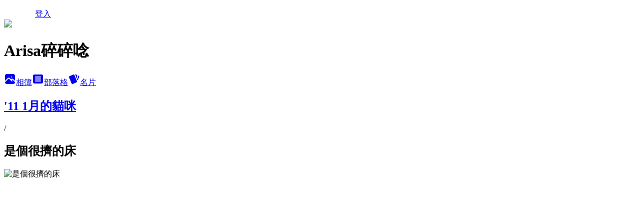

--- FILE ---
content_type: text/html; charset=utf-8
request_url: https://arisaweng.pixnet.net/albums/14433100/photos/113685928
body_size: 11619
content:
<!DOCTYPE html><html lang="zh-TW"><head><meta charSet="utf-8"/><meta name="viewport" content="width=device-width, initial-scale=1"/><link rel="preload" href="/logo_pixnet_ch.svg" as="image"/><link rel="preload" as="image" href="https://picsum.photos/seed/arisaweng/1200/400"/><link rel="preload" href="https://pimg.1px.tw/arisaweng/2c11ca9909140ee249820a98a5378605.jpg" as="image"/><link rel="stylesheet" href="/main.css" data-precedence="base"/><link rel="preload" as="script" fetchPriority="low" href="https://static.1px.tw/blog-next/_next/static/chunks/94688e2baa9fea03.js"/><script src="https://static.1px.tw/blog-next/_next/static/chunks/41eaa5427c45ebcc.js" async=""></script><script src="https://static.1px.tw/blog-next/_next/static/chunks/e2c6231760bc85bd.js" async=""></script><script src="https://static.1px.tw/blog-next/_next/static/chunks/94bde6376cf279be.js" async=""></script><script src="https://static.1px.tw/blog-next/_next/static/chunks/426b9d9d938a9eb4.js" async=""></script><script src="https://static.1px.tw/blog-next/_next/static/chunks/turbopack-5021d21b4b170dda.js" async=""></script><script src="https://static.1px.tw/blog-next/_next/static/chunks/ff1a16fafef87110.js" async=""></script><script src="https://static.1px.tw/blog-next/_next/static/chunks/e308b2b9ce476a3e.js" async=""></script><script src="https://static.1px.tw/blog-next/_next/static/chunks/2bf79572a40338b7.js" async=""></script><script src="https://static.1px.tw/blog-next/_next/static/chunks/d3c6eed28c1dd8e2.js" async=""></script><script src="https://static.1px.tw/blog-next/_next/static/chunks/d4d39cfc2a072218.js" async=""></script><script src="https://static.1px.tw/blog-next/_next/static/chunks/6a5d72c05b9cd4ba.js" async=""></script><script src="https://static.1px.tw/blog-next/_next/static/chunks/4d6326615654b530.js" async=""></script><script src="https://static.1px.tw/blog-next/_next/static/chunks/60d08651d643cedc.js" async=""></script><script src="https://static.1px.tw/blog-next/_next/static/chunks/3dc6d785adb4c96e.js" async=""></script><script src="https://static.1px.tw/blog-next/_next/static/chunks/ed01c75076819ebd.js" async=""></script><script src="https://static.1px.tw/blog-next/_next/static/chunks/a4df8fc19a9a82e6.js" async=""></script><title>是個很擠的床 - 痞客邦</title><meta name="description" content="是個很擠的床"/><meta name="google-adsense-platform-account" content="pub-2647689032095179"/><meta name="fb:app_id" content="101730233200171"/><link rel="canonical" href="https://arisaweng.pixnet.net/blog/albums/14433100/photos/113685928"/><meta property="og:title" content="是個很擠的床 - 痞客邦"/><meta property="og:description" content="是個很擠的床"/><meta property="og:url" content="https://arisaweng.pixnet.net/blog/albums/14433100/photos/113685928"/><meta property="og:image" content="https://pimg.1px.tw/arisaweng/2c11ca9909140ee249820a98a5378605.jpg"/><meta property="og:image:width" content="1200"/><meta property="og:image:height" content="630"/><meta property="og:image:alt" content="是個很擠的床"/><meta property="og:type" content="article"/><meta name="twitter:card" content="summary_large_image"/><meta name="twitter:title" content="是個很擠的床 - 痞客邦"/><meta name="twitter:description" content="是個很擠的床"/><meta name="twitter:image" content="https://pimg.1px.tw/arisaweng/2c11ca9909140ee249820a98a5378605.jpg"/><link rel="icon" href="/favicon.ico?favicon.a62c60e0.ico" sizes="32x32" type="image/x-icon"/><script src="https://static.1px.tw/blog-next/_next/static/chunks/a6dad97d9634a72d.js" noModule=""></script></head><body><!--$--><!--/$--><!--$?--><template id="B:0"></template><!--/$--><script>requestAnimationFrame(function(){$RT=performance.now()});</script><script src="https://static.1px.tw/blog-next/_next/static/chunks/94688e2baa9fea03.js" id="_R_" async=""></script><div hidden id="S:0"><script id="pixnet-vars">
          window.PIXNET = {
            post_id: 0,
            name: "arisaweng",
            user_id: 0,
            blog_id: "17067",
            display_ads: true
          }; 
        </script><div class="relative min-h-screen"><nav class="fixed z-20 flex h-14 w-full items-center bg-orange-500 text-white shadow-sm"><div class="container mx-auto flex max-w-5xl items-center justify-between px-5"><a href="https://www.pixnet.net"><img src="/logo_pixnet_ch.svg" alt="PIXNET Logo"/></a><a href="/auth/authorize">登入</a></div></nav><div class="container mx-auto max-w-5xl pt-[45px]"><div class="sm:px-4"><div class="bg-muted relative flex flex-col items-center justify-center gap-4 overflow-clip py-10 sm:mt-8 sm:rounded-sm"><img src="https://picsum.photos/seed/arisaweng/1200/400" class="absolute inset-0 h-full w-full object-cover"/><div class="absolute inset-0 bg-black/40 backdrop-blur-sm"></div><div class="relative z-10 flex flex-col items-center justify-center gap-4 px-4"><span data-slot="avatar" class="relative flex shrink-0 overflow-hidden rounded-full size-24 shadow"><span data-slot="avatar-fallback" class="bg-muted flex size-full items-center justify-center rounded-full"></span></span><div class="text-center"><h1 class="mb-1 text-2xl font-bold text-white text-shadow-2xs">Arisa碎碎唸</h1></div><div class="flex items-center justify-center gap-3"><a href="/albums" data-slot="button" class="inline-flex items-center justify-center gap-2 whitespace-nowrap text-sm font-medium transition-all disabled:pointer-events-none disabled:opacity-50 [&amp;_svg]:pointer-events-none [&amp;_svg:not([class*=&#x27;size-&#x27;])]:size-4 shrink-0 [&amp;_svg]:shrink-0 outline-none focus-visible:border-ring focus-visible:ring-ring/50 focus-visible:ring-[3px] aria-invalid:ring-destructive/20 dark:aria-invalid:ring-destructive/40 aria-invalid:border-destructive bg-primary text-primary-foreground hover:bg-primary/90 h-9 px-4 py-2 has-[&gt;svg]:px-3 cursor-pointer rounded-full"><svg xmlns="http://www.w3.org/2000/svg" width="24" height="24" viewBox="0 0 24 24" fill="currentColor" stroke="none" class="tabler-icon tabler-icon-photo-filled "><path d="M8.813 11.612c.457 -.38 .918 -.38 1.386 .011l.108 .098l4.986 4.986l.094 .083a1 1 0 0 0 1.403 -1.403l-.083 -.094l-1.292 -1.293l.292 -.293l.106 -.095c.457 -.38 .918 -.38 1.386 .011l.108 .098l4.674 4.675a4 4 0 0 1 -3.775 3.599l-.206 .005h-12a4 4 0 0 1 -3.98 -3.603l6.687 -6.69l.106 -.095zm9.187 -9.612a4 4 0 0 1 3.995 3.8l.005 .2v9.585l-3.293 -3.292l-.15 -.137c-1.256 -1.095 -2.85 -1.097 -4.096 -.017l-.154 .14l-.307 .306l-2.293 -2.292l-.15 -.137c-1.256 -1.095 -2.85 -1.097 -4.096 -.017l-.154 .14l-5.307 5.306v-9.585a4 4 0 0 1 3.8 -3.995l.2 -.005h12zm-2.99 5l-.127 .007a1 1 0 0 0 0 1.986l.117 .007l.127 -.007a1 1 0 0 0 0 -1.986l-.117 -.007z"></path></svg>相簿</a><a href="/blog" data-slot="button" class="inline-flex items-center justify-center gap-2 whitespace-nowrap text-sm font-medium transition-all disabled:pointer-events-none disabled:opacity-50 [&amp;_svg]:pointer-events-none [&amp;_svg:not([class*=&#x27;size-&#x27;])]:size-4 shrink-0 [&amp;_svg]:shrink-0 outline-none focus-visible:border-ring focus-visible:ring-ring/50 focus-visible:ring-[3px] aria-invalid:ring-destructive/20 dark:aria-invalid:ring-destructive/40 aria-invalid:border-destructive border bg-background shadow-xs hover:bg-accent hover:text-accent-foreground dark:bg-input/30 dark:border-input dark:hover:bg-input/50 h-9 px-4 py-2 has-[&gt;svg]:px-3 cursor-pointer rounded-full"><svg xmlns="http://www.w3.org/2000/svg" width="24" height="24" viewBox="0 0 24 24" fill="currentColor" stroke="none" class="tabler-icon tabler-icon-article-filled "><path d="M19 3a3 3 0 0 1 2.995 2.824l.005 .176v12a3 3 0 0 1 -2.824 2.995l-.176 .005h-14a3 3 0 0 1 -2.995 -2.824l-.005 -.176v-12a3 3 0 0 1 2.824 -2.995l.176 -.005h14zm-2 12h-10l-.117 .007a1 1 0 0 0 0 1.986l.117 .007h10l.117 -.007a1 1 0 0 0 0 -1.986l-.117 -.007zm0 -4h-10l-.117 .007a1 1 0 0 0 0 1.986l.117 .007h10l.117 -.007a1 1 0 0 0 0 -1.986l-.117 -.007zm0 -4h-10l-.117 .007a1 1 0 0 0 0 1.986l.117 .007h10l.117 -.007a1 1 0 0 0 0 -1.986l-.117 -.007z"></path></svg>部落格</a><a href="https://www.pixnet.net/pcard/17067" data-slot="button" class="inline-flex items-center justify-center gap-2 whitespace-nowrap text-sm font-medium transition-all disabled:pointer-events-none disabled:opacity-50 [&amp;_svg]:pointer-events-none [&amp;_svg:not([class*=&#x27;size-&#x27;])]:size-4 shrink-0 [&amp;_svg]:shrink-0 outline-none focus-visible:border-ring focus-visible:ring-ring/50 focus-visible:ring-[3px] aria-invalid:ring-destructive/20 dark:aria-invalid:ring-destructive/40 aria-invalid:border-destructive border bg-background shadow-xs hover:bg-accent hover:text-accent-foreground dark:bg-input/30 dark:border-input dark:hover:bg-input/50 h-9 px-4 py-2 has-[&gt;svg]:px-3 cursor-pointer rounded-full"><svg xmlns="http://www.w3.org/2000/svg" width="24" height="24" viewBox="0 0 24 24" fill="currentColor" stroke="none" class="tabler-icon tabler-icon-cards-filled "><path d="M10.348 3.169l-7.15 3.113a2 2 0 0 0 -1.03 2.608l4.92 11.895a1.96 1.96 0 0 0 2.59 1.063l7.142 -3.11a2.002 2.002 0 0 0 1.036 -2.611l-4.92 -11.894a1.96 1.96 0 0 0 -2.588 -1.064z"></path><path d="M16 3a2 2 0 0 1 1.995 1.85l.005 .15v3.5a1 1 0 0 1 -1.993 .117l-.007 -.117v-3.5h-1a1 1 0 0 1 -.117 -1.993l.117 -.007h1z"></path><path d="M19.08 5.61a1 1 0 0 1 1.31 -.53c.257 .108 .505 .21 .769 .314a2 2 0 0 1 1.114 2.479l-.056 .146l-2.298 5.374a1 1 0 0 1 -1.878 -.676l.04 -.11l2.296 -5.371l-.366 -.148l-.402 -.167a1 1 0 0 1 -.53 -1.312z"></path></svg>名片</a></div></div></div></div><div class="p-4"><div class="mb-4 flex items-center gap-2"><a href="/albums/14433100" class="text-gray-400 hover:text-gray-500"><h2 class="text-lg font-bold">&#x27;11 1月的貓咪</h2></a><span>/</span><h2 class="text-lg font-bold text-gray-500">是個很擠的床</h2></div><div class="overflow-clip rounded-lg border"><img src="https://pimg.1px.tw/arisaweng/2c11ca9909140ee249820a98a5378605.jpg" alt="是個很擠的床" class="h-auto w-full rounded-lg object-contain"/></div></div></div></div><section aria-label="Notifications alt+T" tabindex="-1" aria-live="polite" aria-relevant="additions text" aria-atomic="false"></section></div><script>$RB=[];$RV=function(a){$RT=performance.now();for(var b=0;b<a.length;b+=2){var c=a[b],e=a[b+1];null!==e.parentNode&&e.parentNode.removeChild(e);var f=c.parentNode;if(f){var g=c.previousSibling,h=0;do{if(c&&8===c.nodeType){var d=c.data;if("/$"===d||"/&"===d)if(0===h)break;else h--;else"$"!==d&&"$?"!==d&&"$~"!==d&&"$!"!==d&&"&"!==d||h++}d=c.nextSibling;f.removeChild(c);c=d}while(c);for(;e.firstChild;)f.insertBefore(e.firstChild,c);g.data="$";g._reactRetry&&requestAnimationFrame(g._reactRetry)}}a.length=0};
$RC=function(a,b){if(b=document.getElementById(b))(a=document.getElementById(a))?(a.previousSibling.data="$~",$RB.push(a,b),2===$RB.length&&("number"!==typeof $RT?requestAnimationFrame($RV.bind(null,$RB)):(a=performance.now(),setTimeout($RV.bind(null,$RB),2300>a&&2E3<a?2300-a:$RT+300-a)))):b.parentNode.removeChild(b)};$RC("B:0","S:0")</script><script>(self.__next_f=self.__next_f||[]).push([0])</script><script>self.__next_f.push([1,"1:\"$Sreact.fragment\"\n3:I[39756,[\"https://static.1px.tw/blog-next/_next/static/chunks/ff1a16fafef87110.js\",\"https://static.1px.tw/blog-next/_next/static/chunks/e308b2b9ce476a3e.js\"],\"default\"]\n4:I[53536,[\"https://static.1px.tw/blog-next/_next/static/chunks/ff1a16fafef87110.js\",\"https://static.1px.tw/blog-next/_next/static/chunks/e308b2b9ce476a3e.js\"],\"default\"]\n6:I[97367,[\"https://static.1px.tw/blog-next/_next/static/chunks/ff1a16fafef87110.js\",\"https://static.1px.tw/blog-next/_next/static/chunks/e308b2b9ce476a3e.js\"],\"OutletBoundary\"]\n8:I[97367,[\"https://static.1px.tw/blog-next/_next/static/chunks/ff1a16fafef87110.js\",\"https://static.1px.tw/blog-next/_next/static/chunks/e308b2b9ce476a3e.js\"],\"ViewportBoundary\"]\na:I[97367,[\"https://static.1px.tw/blog-next/_next/static/chunks/ff1a16fafef87110.js\",\"https://static.1px.tw/blog-next/_next/static/chunks/e308b2b9ce476a3e.js\"],\"MetadataBoundary\"]\nc:I[63491,[\"https://static.1px.tw/blog-next/_next/static/chunks/2bf79572a40338b7.js\",\"https://static.1px.tw/blog-next/_next/static/chunks/d3c6eed28c1dd8e2.js\"],\"default\"]\nd:I[79520,[\"https://static.1px.tw/blog-next/_next/static/chunks/d4d39cfc2a072218.js\",\"https://static.1px.tw/blog-next/_next/static/chunks/6a5d72c05b9cd4ba.js\",\"https://static.1px.tw/blog-next/_next/static/chunks/4d6326615654b530.js\"],\"\"]\n10:I[69182,[\"https://static.1px.tw/blog-next/_next/static/chunks/d4d39cfc2a072218.js\",\"https://static.1px.tw/blog-next/_next/static/chunks/6a5d72c05b9cd4ba.js\",\"https://static.1px.tw/blog-next/_next/static/chunks/4d6326615654b530.js\"],\"HydrationComplete\"]\n11:I[12985,[\"https://static.1px.tw/blog-next/_next/static/chunks/d4d39cfc2a072218.js\",\"https://static.1px.tw/blog-next/_next/static/chunks/6a5d72c05b9cd4ba.js\",\"https://static.1px.tw/blog-next/_next/static/chunks/4d6326615654b530.js\"],\"NuqsAdapter\"]\n12:I[82782,[\"https://static.1px.tw/blog-next/_next/static/chunks/d4d39cfc2a072218.js\",\"https://static.1px.tw/blog-next/_next/static/chunks/6a5d72c05b9cd4ba.js\",\"https://static.1px.tw/blog-next/_next/static/chunks/4d6326615654b530.js\"],\"RefineContext\"]\n13:I[29306,[\"https://static.1px.tw/blog-next/_next/static/chunks/d4d39cfc2a072218.js\",\"https://static.1px.tw/blog-next/_next/static/chunks/6a5d72c05b9cd4ba.js\",\"https://static.1px.tw/blog-next/_next/static/chunks/4d6326615654b530.js\",\"https://static.1px.tw/blog-next/_next/static/chunks/60d08651d643cedc.js\",\"https://static.1px.tw/blog-next/_next/static/chunks/d3c6eed28c1dd8e2.js\"],\"default\"]\n"])</script><script>self.__next_f.push([1,"0:{\"P\":null,\"b\":\"ltIyLGee0Ke1KaizxsRzD\",\"c\":[\"\",\"albums\",\"14433100\",\"photos\",\"113685928\"],\"q\":\"\",\"i\":false,\"f\":[[[\"\",{\"children\":[\"albums\",{\"children\":[[\"id\",\"14433100\",\"d\"],{\"children\":[\"photos\",{\"children\":[[\"photoId\",\"113685928\",\"d\"],{\"children\":[\"__PAGE__\",{}]}]}]}]}]},\"$undefined\",\"$undefined\",true],[[\"$\",\"$1\",\"c\",{\"children\":[[[\"$\",\"script\",\"script-0\",{\"src\":\"https://static.1px.tw/blog-next/_next/static/chunks/d4d39cfc2a072218.js\",\"async\":true,\"nonce\":\"$undefined\"}],[\"$\",\"script\",\"script-1\",{\"src\":\"https://static.1px.tw/blog-next/_next/static/chunks/6a5d72c05b9cd4ba.js\",\"async\":true,\"nonce\":\"$undefined\"}],[\"$\",\"script\",\"script-2\",{\"src\":\"https://static.1px.tw/blog-next/_next/static/chunks/4d6326615654b530.js\",\"async\":true,\"nonce\":\"$undefined\"}]],\"$L2\"]}],{\"children\":[[\"$\",\"$1\",\"c\",{\"children\":[null,[\"$\",\"$L3\",null,{\"parallelRouterKey\":\"children\",\"error\":\"$undefined\",\"errorStyles\":\"$undefined\",\"errorScripts\":\"$undefined\",\"template\":[\"$\",\"$L4\",null,{}],\"templateStyles\":\"$undefined\",\"templateScripts\":\"$undefined\",\"notFound\":\"$undefined\",\"forbidden\":\"$undefined\",\"unauthorized\":\"$undefined\"}]]}],{\"children\":[[\"$\",\"$1\",\"c\",{\"children\":[null,[\"$\",\"$L3\",null,{\"parallelRouterKey\":\"children\",\"error\":\"$undefined\",\"errorStyles\":\"$undefined\",\"errorScripts\":\"$undefined\",\"template\":[\"$\",\"$L4\",null,{}],\"templateStyles\":\"$undefined\",\"templateScripts\":\"$undefined\",\"notFound\":\"$undefined\",\"forbidden\":\"$undefined\",\"unauthorized\":\"$undefined\"}]]}],{\"children\":[[\"$\",\"$1\",\"c\",{\"children\":[null,[\"$\",\"$L3\",null,{\"parallelRouterKey\":\"children\",\"error\":\"$undefined\",\"errorStyles\":\"$undefined\",\"errorScripts\":\"$undefined\",\"template\":[\"$\",\"$L4\",null,{}],\"templateStyles\":\"$undefined\",\"templateScripts\":\"$undefined\",\"notFound\":\"$undefined\",\"forbidden\":\"$undefined\",\"unauthorized\":\"$undefined\"}]]}],{\"children\":[[\"$\",\"$1\",\"c\",{\"children\":[null,[\"$\",\"$L3\",null,{\"parallelRouterKey\":\"children\",\"error\":\"$undefined\",\"errorStyles\":\"$undefined\",\"errorScripts\":\"$undefined\",\"template\":[\"$\",\"$L4\",null,{}],\"templateStyles\":\"$undefined\",\"templateScripts\":\"$undefined\",\"notFound\":\"$undefined\",\"forbidden\":\"$undefined\",\"unauthorized\":\"$undefined\"}]]}],{\"children\":[[\"$\",\"$1\",\"c\",{\"children\":[\"$L5\",[[\"$\",\"script\",\"script-0\",{\"src\":\"https://static.1px.tw/blog-next/_next/static/chunks/3dc6d785adb4c96e.js\",\"async\":true,\"nonce\":\"$undefined\"}],[\"$\",\"script\",\"script-1\",{\"src\":\"https://static.1px.tw/blog-next/_next/static/chunks/ed01c75076819ebd.js\",\"async\":true,\"nonce\":\"$undefined\"}],[\"$\",\"script\",\"script-2\",{\"src\":\"https://static.1px.tw/blog-next/_next/static/chunks/a4df8fc19a9a82e6.js\",\"async\":true,\"nonce\":\"$undefined\"}]],[\"$\",\"$L6\",null,{\"children\":\"$@7\"}]]}],{},null,false,false]},null,false,false]},null,false,false]},null,false,false]},null,false,false]},null,false,false],[\"$\",\"$1\",\"h\",{\"children\":[null,[\"$\",\"$L8\",null,{\"children\":\"$@9\"}],[\"$\",\"$La\",null,{\"children\":\"$@b\"}],null]}],false]],\"m\":\"$undefined\",\"G\":[\"$c\",[]],\"S\":false}\n"])</script><script>self.__next_f.push([1,"2:[\"$\",\"html\",null,{\"lang\":\"zh-TW\",\"children\":[[\"$\",\"$Ld\",null,{\"id\":\"google-tag-manager\",\"strategy\":\"afterInteractive\",\"children\":\"\\n(function(w,d,s,l,i){w[l]=w[l]||[];w[l].push({'gtm.start':\\nnew Date().getTime(),event:'gtm.js'});var f=d.getElementsByTagName(s)[0],\\nj=d.createElement(s),dl=l!='dataLayer'?'\u0026l='+l:'';j.async=true;j.src=\\n'https://www.googletagmanager.com/gtm.js?id='+i+dl;f.parentNode.insertBefore(j,f);\\n})(window,document,'script','dataLayer','GTM-TRLQMPKX');\\n  \"}],\"$Le\",\"$Lf\",[\"$\",\"body\",null,{\"children\":[[\"$\",\"$L10\",null,{}],[\"$\",\"$L11\",null,{\"children\":[\"$\",\"$L12\",null,{\"children\":[\"$\",\"$L3\",null,{\"parallelRouterKey\":\"children\",\"error\":\"$undefined\",\"errorStyles\":\"$undefined\",\"errorScripts\":\"$undefined\",\"template\":[\"$\",\"$L4\",null,{}],\"templateStyles\":\"$undefined\",\"templateScripts\":\"$undefined\",\"notFound\":[[\"$\",\"$L13\",null,{}],[]],\"forbidden\":\"$undefined\",\"unauthorized\":\"$undefined\"}]}]}]]}]]}]\n9:[[\"$\",\"meta\",\"0\",{\"charSet\":\"utf-8\"}],[\"$\",\"meta\",\"1\",{\"name\":\"viewport\",\"content\":\"width=device-width, initial-scale=1\"}]]\n"])</script><script>self.__next_f.push([1,"e:null\nf:null\n"])</script><script>self.__next_f.push([1,"15:I[86294,[\"https://static.1px.tw/blog-next/_next/static/chunks/d4d39cfc2a072218.js\",\"https://static.1px.tw/blog-next/_next/static/chunks/6a5d72c05b9cd4ba.js\",\"https://static.1px.tw/blog-next/_next/static/chunks/4d6326615654b530.js\",\"https://static.1px.tw/blog-next/_next/static/chunks/3dc6d785adb4c96e.js\",\"https://static.1px.tw/blog-next/_next/static/chunks/ed01c75076819ebd.js\",\"https://static.1px.tw/blog-next/_next/static/chunks/a4df8fc19a9a82e6.js\"],\"HeaderSection\"]\n17:I[27201,[\"https://static.1px.tw/blog-next/_next/static/chunks/ff1a16fafef87110.js\",\"https://static.1px.tw/blog-next/_next/static/chunks/e308b2b9ce476a3e.js\"],\"IconMark\"]\n:HL[\"/main.css\",\"style\"]\n"])</script><script>self.__next_f.push([1,"5:[[\"$\",\"script\",null,{\"id\":\"pixnet-vars\",\"children\":\"\\n          window.PIXNET = {\\n            post_id: 0,\\n            name: \\\"arisaweng\\\",\\n            user_id: 0,\\n            blog_id: \\\"17067\\\",\\n            display_ads: true\\n          }; \\n        \"}],[\"$\",\"link\",null,{\"rel\":\"stylesheet\",\"href\":\"/main.css\",\"precedence\":\"base\"}],[\"$\",\"div\",null,{\"className\":\"relative min-h-screen\",\"children\":[\"$L14\",[\"$\",\"div\",null,{\"className\":\"container mx-auto max-w-5xl pt-[45px]\",\"children\":[[\"$\",\"$L15\",null,{\"blog\":{\"blog_id\":\"17067\",\"urls\":{\"blog_url\":\"https://arisaweng.pixnet.net/blog\",\"album_url\":\"https://arisaweng.pixnet.net/albums\",\"card_url\":\"https://www.pixnet.net/pcard/arisaweng\",\"sitemap_url\":\"https://arisaweng.pixnet.net/sitemap.xml\"},\"name\":\"arisaweng\",\"display_name\":\"Arisa碎碎唸\",\"description\":\"\u003ca href=\\\"https://arisaweng.pixnet.net/blog/category/1994600\\\"\u003e\u003cfont size = \\\"4\\\"\u003e2023久違了。九州自駕遊\u003c/font\u003e\u003c/a\u003e\",\"visibility\":\"public\",\"freeze\":\"active\",\"default_comment_permission\":\"deny\",\"service_album\":\"enable\",\"rss_mode\":\"auto\",\"taxonomy\":{\"id\":16,\"name\":\"休閒旅遊\"},\"logo\":{\"id\":null,\"url\":\"https://s3.1px.tw/blog/common/avatar/blog_cover_dark.jpg\"},\"logo_url\":\"https://s3.1px.tw/blog/common/avatar/blog_cover_dark.jpg\",\"owner\":{\"sub\":\"838254980589814995\",\"display_name\":\"arisa\",\"avatar\":\"https://pimg.1px.tw/arisaweng/logo/arisaweng.png\",\"login_country\":null,\"login_city\":null,\"login_at\":0,\"created_at\":1087300597,\"updated_at\":1765078449},\"socials\":{\"social_email\":null,\"social_line\":null,\"social_facebook\":null,\"social_instagram\":null,\"social_youtube\":null,\"created_at\":null,\"updated_at\":null},\"stats\":{\"views_initialized\":634592,\"views_total\":634819,\"views_today\":2,\"post_count\":0,\"updated_at\":1768060211},\"marketing\":{\"keywords\":null,\"gsc_site_verification\":null,\"sitemap_verified_at\":1767714887,\"ga_account\":null,\"created_at\":1765753506,\"updated_at\":1767714887},\"watermark\":null,\"custom_domain\":null,\"hero_image\":{\"id\":1768091840,\"url\":\"https://picsum.photos/seed/arisaweng/1200/400\"},\"widgets\":{\"sidebar1\":[{\"id\":46882,\"identifier\":\"pixLatestArticle\",\"title\":\"近期文章\",\"sort\":3,\"data\":[{\"id\":\"48677120\",\"title\":\"[2023 久違了。九州自駕遊]02.07 海地獄 鬼石坊主地獄 血地獄各有千秋\",\"featured\":{\"id\":null,\"url\":\"https://pimg.1px.tw/arisaweng/1680189150-18236207-g.jpg\"},\"tags\":[],\"published_at\":1687273200,\"post_url\":\"https://arisaweng.pixnet.net/blog/posts/48677120\",\"stats\":{\"post_id\":\"48677120\",\"views\":129,\"views_today\":0,\"likes\":0,\"link_clicks\":0,\"comments\":0,\"replies\":0,\"created_at\":0,\"updated_at\":0}},{\"id\":\"48629280\",\"title\":\"[阿勇到處玩]01.24 與大小姐姐的科教館，也可以玩一天耶。\",\"featured\":{\"id\":null,\"url\":\"https://pimg.1px.tw/arisaweng/1685200454-554832441-g.jpg\"},\"tags\":[],\"published_at\":1686927600,\"post_url\":\"https://arisaweng.pixnet.net/blog/posts/48629280\",\"stats\":{\"post_id\":\"48629280\",\"views\":8,\"views_today\":0,\"likes\":0,\"link_clicks\":0,\"comments\":0,\"replies\":0,\"created_at\":0,\"updated_at\":0}},{\"id\":\"48629328\",\"title\":\"[阿勇]6Y6M小記錄\",\"featured\":{\"id\":null,\"url\":\"https://pimg.1px.tw/arisaweng/1685028034-2794102515-g.jpg\"},\"tags\":[],\"published_at\":1686582000,\"post_url\":\"https://arisaweng.pixnet.net/blog/posts/48629328\",\"stats\":{\"post_id\":\"48629328\",\"views\":18,\"views_today\":0,\"likes\":0,\"link_clicks\":0,\"comments\":0,\"replies\":0,\"created_at\":0,\"updated_at\":0}},{\"id\":\"48677100\",\"title\":\"[2023 久違了。九州自駕遊]02.07 地獄蒸し工房 鉄輪\",\"featured\":{\"id\":null,\"url\":\"https://pimg.1px.tw/arisaweng/1680189193-762889631-g.jpg\"},\"tags\":[],\"published_at\":1686236400,\"post_url\":\"https://arisaweng.pixnet.net/blog/posts/48677100\",\"stats\":{\"post_id\":\"48677100\",\"views\":36,\"views_today\":0,\"likes\":0,\"link_clicks\":0,\"comments\":0,\"replies\":0,\"created_at\":0,\"updated_at\":0}},{\"id\":\"48629336\",\"title\":\"[2023 久違了。九州自駕遊]02.07 黑川溫泉 寂靜舒服的溫泉鄉\",\"featured\":{\"id\":null,\"url\":\"https://pimg.1px.tw/arisaweng/1679582901-163351605-g.jpg\"},\"tags\":[],\"published_at\":1685884192,\"post_url\":\"https://arisaweng.pixnet.net/blog/posts/48629336\",\"stats\":{\"post_id\":\"48629336\",\"views\":77,\"views_today\":0,\"likes\":6,\"link_clicks\":0,\"comments\":0,\"replies\":0,\"created_at\":0,\"updated_at\":0}},{\"id\":\"48629256\",\"title\":\"[阿勇到處玩]農曆過年的頭與尾\",\"featured\":{\"id\":null,\"url\":\"https://pimg.1px.tw/arisaweng/1681054129-4189607558-g.jpg\"},\"tags\":[],\"published_at\":1685544814,\"post_url\":\"https://arisaweng.pixnet.net/blog/posts/48629256\",\"stats\":{\"post_id\":\"48629256\",\"views\":21,\"views_today\":0,\"likes\":22,\"link_clicks\":0,\"comments\":0,\"replies\":0,\"created_at\":0,\"updated_at\":0}},{\"id\":\"48629316\",\"title\":\"[2023 久違了。九州自駕遊]02.06 黑川溫泉 やまびこ讓我很滿意的溫泉旅館\",\"featured\":{\"id\":null,\"url\":\"https://pimg.1px.tw/arisaweng/1679582913-1875908296-g.jpg\"},\"tags\":[],\"published_at\":1685197448,\"post_url\":\"https://arisaweng.pixnet.net/blog/posts/48629316\",\"stats\":{\"post_id\":\"48629316\",\"views\":1397,\"views_today\":0,\"likes\":2,\"link_clicks\":0,\"comments\":0,\"replies\":0,\"created_at\":0,\"updated_at\":1768006138}},{\"id\":\"48629292\",\"title\":\"[2023 久違了。九州自駕遊]02.06 阿蘇神社門前商店街\",\"featured\":{\"id\":null,\"url\":\"https://pimg.1px.tw/arisaweng/1679496209-577741422-g.jpg\"},\"tags\":[],\"published_at\":1684849518,\"post_url\":\"https://arisaweng.pixnet.net/blog/posts/48629292\",\"stats\":{\"post_id\":\"48629292\",\"views\":55,\"views_today\":2,\"likes\":21,\"link_clicks\":0,\"comments\":0,\"replies\":0,\"created_at\":0,\"updated_at\":1767714926}},{\"id\":\"48615220\",\"title\":\"[阿勇到處玩]01.01 元旦我們去白沙屯\",\"featured\":{\"id\":null,\"url\":\"https://pimg.1px.tw/arisaweng/1680105226-737574230-g.jpg\"},\"tags\":[],\"published_at\":1684502807,\"post_url\":\"https://arisaweng.pixnet.net/blog/posts/48615220\",\"stats\":{\"post_id\":\"48615220\",\"views\":14,\"views_today\":0,\"likes\":20,\"link_clicks\":0,\"comments\":0,\"replies\":0,\"created_at\":0,\"updated_at\":0}},{\"id\":\"48629272\",\"title\":\"[2023 久違了。九州自駕遊]02.06 ASO MILK FACTORY採草莓吃到飽\",\"featured\":{\"id\":null,\"url\":\"https://pimg.1px.tw/arisaweng/1679496316-2492067677-g.jpg\"},\"tags\":[],\"published_at\":1684159801,\"post_url\":\"https://arisaweng.pixnet.net/blog/posts/48629272\",\"stats\":{\"post_id\":\"48629272\",\"views\":134,\"views_today\":2,\"likes\":15,\"link_clicks\":0,\"comments\":0,\"replies\":0,\"created_at\":0,\"updated_at\":1768006138}}]},{\"id\":46883,\"identifier\":\"pixArchive\",\"title\":\"文章彙整\",\"sort\":4,\"data\":null},{\"id\":46884,\"identifier\":\"pixCategory\",\"title\":\"文章分類\",\"sort\":5,\"data\":[{\"type\":\"folder\",\"id\":null,\"name\":\"我的事\",\"children\":[{\"type\":\"category\",\"id\":\"476877\",\"name\":\"生活碎碎念...我念..\",\"post_count\":416,\"url\":\"\",\"sort\":0},{\"type\":\"category\",\"id\":\"476880\",\"name\":\"充滿喜怒的工作\",\"post_count\":115,\"url\":\"\",\"sort\":1},{\"type\":\"category\",\"id\":\"476883\",\"name\":\"最愛日劇\",\"post_count\":333,\"url\":\"\",\"sort\":2},{\"type\":\"category\",\"id\":\"476887\",\"name\":\"有的沒有的東西\",\"post_count\":161,\"url\":\"\",\"sort\":3}],\"url\":\"\",\"sort\":3},{\"type\":\"folder\",\"id\":null,\"name\":\"吃吃吃\",\"children\":[{\"type\":\"category\",\"id\":\"476886\",\"name\":\"動手做\",\"post_count\":23,\"url\":\"\",\"sort\":0},{\"type\":\"category\",\"id\":\"476888\",\"name\":\"吃點心\",\"post_count\":25,\"url\":\"\",\"sort\":1},{\"type\":\"category\",\"id\":\"1396030\",\"name\":\"日式料理\",\"post_count\":85,\"url\":\"\",\"sort\":2},{\"type\":\"category\",\"id\":\"1396033\",\"name\":\"吃小吃\",\"post_count\":49,\"url\":\"\",\"sort\":3},{\"type\":\"category\",\"id\":\"1396034\",\"name\":\"異國料理\",\"post_count\":91,\"url\":\"\",\"sort\":4},{\"type\":\"category\",\"id\":\"1396035\",\"name\":\"吃風景\",\"post_count\":7,\"url\":\"\",\"sort\":5},{\"type\":\"category\",\"id\":\"1396036\",\"name\":\"吃零嘴\",\"post_count\":8,\"url\":\"\",\"sort\":6},{\"type\":\"category\",\"id\":\"1396037\",\"name\":\"吃中式\",\"post_count\":40,\"url\":\"\",\"sort\":7},{\"type\":\"category\",\"id\":\"1396038\",\"name\":\"吃咖哩\",\"post_count\":7,\"url\":\"\",\"sort\":8},{\"type\":\"category\",\"id\":\"1396039\",\"name\":\"吃鍋吃燒烤\",\"post_count\":13,\"url\":\"\",\"sort\":9}],\"url\":\"\",\"sort\":5},{\"type\":\"folder\",\"id\":null,\"name\":\"日本是第二故鄉\",\"children\":[{\"type\":\"category\",\"id\":\"476878\",\"name\":\"2004關西賞花去\",\"post_count\":11,\"url\":\"\",\"sort\":0},{\"type\":\"category\",\"id\":\"476889\",\"name\":\"2005白色的東京日光\",\"post_count\":14,\"url\":\"\",\"sort\":1},{\"type\":\"category\",\"id\":\"476891\",\"name\":\"2006‧冬 耶誕在東京\",\"post_count\":12,\"url\":\"\",\"sort\":2},{\"type\":\"category\",\"id\":\"857577\",\"name\":\"2008‧夢想中部行\",\"post_count\":15,\"url\":\"\",\"sort\":3},{\"type\":\"category\",\"id\":\"1334496\",\"name\":\"2009‧楓紅  京都\",\"post_count\":54,\"url\":\"\",\"sort\":4},{\"type\":\"category\",\"id\":\"1438556\",\"name\":\"2010 走，去京都吧!\",\"post_count\":22,\"url\":\"\",\"sort\":5},{\"type\":\"category\",\"id\":\"1516553\",\"name\":\"2011 夏‧北九州\",\"post_count\":24,\"url\":\"\",\"sort\":6},{\"type\":\"category\",\"id\":\"1428865\",\"name\":\"2012‧北海道 終於來了\",\"post_count\":76,\"url\":\"\",\"sort\":7},{\"type\":\"category\",\"id\":\"1584455\",\"name\":\"2012 冬 大阪散心\",\"post_count\":12,\"url\":\"\",\"sort\":8},{\"type\":\"category\",\"id\":\"1572761\",\"name\":\"2013 白色的童話世界\",\"post_count\":30,\"url\":\"\",\"sort\":9},{\"type\":\"category\",\"id\":\"1759513\",\"name\":\"2013 廣島 倉敷 尾道 漫步\",\"post_count\":25,\"url\":\"\",\"sort\":10},{\"type\":\"category\",\"id\":\"1845901\",\"name\":\"2014 來去高知\",\"post_count\":24,\"url\":\"\",\"sort\":11},{\"type\":\"category\",\"id\":\"1849147\",\"name\":\"2014 東北賞雪 長野雪猴\",\"post_count\":32,\"url\":\"\",\"sort\":12},{\"type\":\"category\",\"id\":\"1871008\",\"name\":\"2014 沖繩帶球跑\",\"post_count\":14,\"url\":\"\",\"sort\":13},{\"type\":\"category\",\"id\":\"1900799\",\"name\":\"2015 東京\",\"post_count\":6,\"url\":\"\",\"sort\":14},{\"type\":\"category\",\"id\":\"1914709\",\"name\":\"2016 靜岡看山看海看花自駕行\",\"post_count\":22,\"url\":\"\",\"sort\":15},{\"type\":\"category\",\"id\":\"1922464\",\"name\":\"2016 春天東京賞花去\",\"post_count\":16,\"url\":\"\",\"sort\":16},{\"type\":\"category\",\"id\":\"1924732\",\"name\":\"2016 關西親子遊\",\"post_count\":13,\"url\":\"\",\"sort\":17},{\"type\":\"category\",\"id\":\"1941535\",\"name\":\"2017東京賞花親子遊\",\"post_count\":31,\"url\":\"\",\"sort\":18},{\"type\":\"category\",\"id\":\"1953150\",\"name\":\"2017 關西的耶誕\",\"post_count\":18,\"url\":\"\",\"sort\":19},{\"type\":\"category\",\"id\":\"1958556\",\"name\":\"2018 岡山出發\",\"post_count\":11,\"url\":\"\",\"sort\":20},{\"type\":\"category\",\"id\":\"1964199\",\"name\":\"2018 有伴一起去沖繩\",\"post_count\":10,\"url\":\"\",\"sort\":21},{\"type\":\"category\",\"id\":\"1971567\",\"name\":\"2019 快樂四國親子自駕遊\",\"post_count\":31,\"url\":\"\",\"sort\":22},{\"type\":\"category\",\"id\":\"1980831\",\"name\":\"2019親子名古屋樂高趣\",\"post_count\":21,\"url\":\"\",\"sort\":23},{\"type\":\"category\",\"id\":\"1994600\",\"name\":\"2023 久違了。九州自駕遊\",\"post_count\":17,\"url\":\"\",\"sort\":24}],\"url\":\"\",\"sort\":6},{\"type\":\"folder\",\"id\":null,\"name\":\"變老木之路\",\"children\":[{\"type\":\"category\",\"id\":\"1945923\",\"name\":\"親子館親子餐廳\",\"post_count\":32,\"url\":\"\",\"sort\":0},{\"type\":\"category\",\"id\":\"1925347\",\"name\":\"阿勇到處玩\",\"post_count\":358,\"url\":\"\",\"sort\":1},{\"type\":\"category\",\"id\":\"1877125\",\"name\":\"阿勇配備\",\"post_count\":8,\"url\":\"\",\"sort\":2},{\"type\":\"category\",\"id\":\"1885036\",\"name\":\"看著阿勇長大\",\"post_count\":111,\"url\":\"\",\"sort\":3},{\"type\":\"category\",\"id\":\"1945920\",\"name\":\"阿勇去上學\",\"post_count\":15,\"url\":\"\",\"sort\":4},{\"type\":\"category\",\"id\":\"1853893\",\"name\":\"大肚子的日子\",\"post_count\":20,\"url\":\"\",\"sort\":5}],\"url\":\"\",\"sort\":7},{\"type\":\"folder\",\"id\":null,\"name\":\"台灣趴趴走\",\"children\":[{\"type\":\"category\",\"id\":\"1429389\",\"name\":\"離島\",\"post_count\":13,\"url\":\"\",\"sort\":0},{\"type\":\"category\",\"id\":\"476879\",\"name\":\"北台灣\",\"post_count\":53,\"url\":\"\",\"sort\":1},{\"type\":\"category\",\"id\":\"476892\",\"name\":\"中台灣\",\"post_count\":18,\"url\":\"\",\"sort\":2},{\"type\":\"category\",\"id\":\"476893\",\"name\":\"南台灣\",\"post_count\":12,\"url\":\"\",\"sort\":3},{\"type\":\"category\",\"id\":\"476894\",\"name\":\"東台灣\",\"post_count\":15,\"url\":\"\",\"sort\":4}],\"url\":\"\",\"sort\":9}]},{\"id\":46885,\"identifier\":\"pixLatestComment\",\"title\":\"最新迴響\",\"sort\":6,\"data\":null},{\"id\":46886,\"identifier\":\"pixHits\",\"title\":\"參觀人氣\",\"sort\":7,\"data\":null},{\"id\":46887,\"identifier\":\"cus1073209\",\"title\":\"日本經驗值\",\"sort\":8,\"data\":\"\u003cscript language=\\\"JavaScript\\\"\u003e\\r\\ncountryParam = '40030410402344144004404004433300443140441430000';\\r\\n\u003c/script\u003e\\r\\n\u003cscript src=\\\"http://www.maniax.to/keiken/\\\"\u003e\u003c/script\u003e\\r\\n\"},{\"id\":46888,\"identifier\":\"cus1027943\",\"title\":\"貓貓\",\"sort\":9,\"data\":\"\u003cdiv align=\\\"center\\\"\u003e\u003cscript language=\\\"javascript\\\" type=\\\"text/javascript\\\" src=\\\"http://bloggame.rash.jp/game8/js/r_maukie8.js\\\" charset=\\\"Shift_JIS\\\"\u003e\u003c/script\u003e\u003cnoscript\u003e\u003ca href=\\\"http://blog.livedoor.jp/links_/archives/18277576.html\\\" title=\\\"ルイヴィトン\\\"\u003eヴィトン\u003c/a\u003e\u003c/noscript\u003e\u003cdiv\u003e\u003ca href=\\\"http://bloggame.seesaa.net/\\\" target=\\\"_blank\\\"\u003eBlogGAME\u003c/a\u003e\u003c/div\u003e\u003c/div\u003e\"},{\"id\":46889,\"identifier\":\"pixSearch\",\"title\":\"文章搜尋\",\"sort\":10,\"data\":null}],\"sidebar2\":[{\"id\":46890,\"identifier\":\"pixVisitor\",\"title\":\"歡迎光臨,有空多來ㄛ~~~\",\"sort\":11,\"data\":null},{\"id\":46891,\"identifier\":\"pixHotArticle\",\"title\":\"熱門文章\",\"sort\":12,\"data\":[{\"id\":\"6324152\",\"title\":\"[最愛看的日本節目]戀愛巴士 airori--update--恭喜阿英跟加代\",\"featured\":{\"id\":null,\"url\":\"https://pimg.1px.tw/arisaweng/1184430208.jpg\"},\"tags\":[],\"published_at\":1180233720,\"post_url\":\"https://arisaweng.pixnet.net/blog/posts/6324152\",\"stats\":{\"post_id\":\"6324152\",\"views\":2402,\"views_today\":0,\"likes\":0,\"link_clicks\":0,\"comments\":4,\"replies\":0,\"created_at\":0,\"updated_at\":1768006079}},{\"id\":\"8997814\",\"title\":\"[兩個人的廚房]颱風天的懷念滋味\",\"featured\":{\"id\":null,\"url\":\"https://pimg.1px.tw/arisaweng/1190205677.jpg\"},\"tags\":[],\"published_at\":1190119300,\"post_url\":\"https://arisaweng.pixnet.net/blog/posts/8997814\",\"stats\":{\"post_id\":\"8997814\",\"views\":156,\"views_today\":0,\"likes\":0,\"link_clicks\":0,\"comments\":0,\"replies\":0,\"created_at\":0,\"updated_at\":1768006081}},{\"id\":\"13266884\",\"title\":\"[最愛日劇]スシ王子\",\"featured\":{\"id\":null,\"url\":\"https://pimg.1px.tw/arisaweng/1200837469.jpg\"},\"tags\":[],\"published_at\":1200929653,\"post_url\":\"https://arisaweng.pixnet.net/blog/posts/13266884\",\"stats\":{\"post_id\":\"13266884\",\"views\":30,\"views_today\":1,\"likes\":0,\"link_clicks\":0,\"comments\":0,\"replies\":0,\"created_at\":0,\"updated_at\":1768006082}},{\"id\":\"25110457\",\"title\":\"[?謝]Sheng...我的糖勒?\",\"featured\":{\"id\":null,\"url\":\"https://pimg.1px.tw/arisaweng/4ab8dd55ad066.jpg\"},\"tags\":[],\"published_at\":1253629128,\"post_url\":\"https://arisaweng.pixnet.net/blog/posts/25110457\",\"stats\":{\"post_id\":\"25110457\",\"views\":47,\"views_today\":0,\"likes\":0,\"link_clicks\":0,\"comments\":4,\"replies\":0,\"created_at\":0,\"updated_at\":1768006093}},{\"id\":\"28122767\",\"title\":\"[我們家]阿拉斯加 浴室暖風機 968SK\",\"featured\":{\"id\":null,\"url\":\"https://pimg.1px.tw/arisaweng/normal_4f1a8ff2cf195694ec28c6afa274120c.jpg\"},\"tags\":[],\"published_at\":1294923621,\"post_url\":\"https://arisaweng.pixnet.net/blog/posts/28122767\",\"stats\":{\"post_id\":\"28122767\",\"views\":7157,\"views_today\":0,\"likes\":0,\"link_clicks\":0,\"comments\":0,\"replies\":0,\"created_at\":0,\"updated_at\":1768006097}},{\"id\":\"28250585\",\"title\":\"[我們家]日立洗衣機 SFBD1300T\",\"featured\":{\"id\":null,\"url\":\"https://pimg.1px.tw/arisaweng/normal_ec4676db69b221f0fc16642c489d30d8.jpg\"},\"tags\":[],\"published_at\":1296380518,\"post_url\":\"https://arisaweng.pixnet.net/blog/posts/28250585\",\"stats\":{\"post_id\":\"28250585\",\"views\":6899,\"views_today\":0,\"likes\":0,\"link_clicks\":0,\"comments\":4,\"replies\":0,\"created_at\":0,\"updated_at\":1768006097}},{\"id\":\"28355507\",\"title\":\"[初一家族日]豪園飯店套餐\",\"featured\":{\"id\":null,\"url\":\"https://pimg.1px.tw/arisaweng/cd4f23218661fcd935d061a3d83dcb83.jpg\"},\"tags\":[],\"published_at\":1297434652,\"post_url\":\"https://arisaweng.pixnet.net/blog/posts/28355507\",\"stats\":{\"post_id\":\"28355507\",\"views\":56,\"views_today\":0,\"likes\":0,\"link_clicks\":0,\"comments\":0,\"replies\":0,\"created_at\":0,\"updated_at\":1768006097}},{\"id\":\"29281533\",\"title\":\"[家人在一起]06.12 老爸生日 in 喜園\",\"featured\":{\"id\":null,\"url\":\"https://pimg.1px.tw/arisaweng/1307894043-7b213f753832e2dc826cb8918a19ccbc.jpg\"},\"tags\":[],\"published_at\":1307893910,\"post_url\":\"https://arisaweng.pixnet.net/blog/posts/29281533\",\"stats\":{\"post_id\":\"29281533\",\"views\":2379,\"views_today\":0,\"likes\":0,\"link_clicks\":0,\"comments\":0,\"replies\":0,\"created_at\":0,\"updated_at\":1768006099}},{\"id\":\"29359261\",\"title\":\"[好物]織補專家 \u003c2014 補新文\u003e\",\"featured\":{\"id\":null,\"url\":\"https://pimg.1px.tw/arisaweng/1393255599-1816044194.jpg\"},\"tags\":[],\"published_at\":1394129880,\"post_url\":\"https://arisaweng.pixnet.net/blog/posts/29359261\",\"stats\":{\"post_id\":\"29359261\",\"views\":26782,\"views_today\":0,\"likes\":89,\"link_clicks\":0,\"comments\":19,\"replies\":0,\"created_at\":0,\"updated_at\":1768006099}},{\"id\":\"29690965\",\"title\":\"[2011 夏‧北九州]08.27 Day4 城見櫓\",\"featured\":{\"id\":null,\"url\":\"https://pimg.1px.tw/arisaweng/1315232714-3043550585.jpg\"},\"tags\":[],\"published_at\":1315493108,\"post_url\":\"https://arisaweng.pixnet.net/blog/posts/29690965\",\"stats\":{\"post_id\":\"29690965\",\"views\":2,\"views_today\":2,\"likes\":0,\"link_clicks\":0,\"comments\":0,\"replies\":0,\"created_at\":1767843039,\"updated_at\":1768006099}}]}]},\"display_ads\":true,\"display_adult_warning\":true,\"adsense\":null,\"css_version\":\"202601110837\",\"created_at\":1087300597,\"updated_at\":1255083272}}],\"$L16\"]}]]}]]\n"])</script><script>self.__next_f.push([1,"b:[[\"$\",\"title\",\"0\",{\"children\":\"是個很擠的床 - 痞客邦\"}],[\"$\",\"meta\",\"1\",{\"name\":\"description\",\"content\":\"是個很擠的床\"}],[\"$\",\"meta\",\"2\",{\"name\":\"google-adsense-platform-account\",\"content\":\"pub-2647689032095179\"}],[\"$\",\"meta\",\"3\",{\"name\":\"fb:app_id\",\"content\":\"101730233200171\"}],[\"$\",\"link\",\"4\",{\"rel\":\"canonical\",\"href\":\"https://arisaweng.pixnet.net/blog/albums/14433100/photos/113685928\"}],[\"$\",\"meta\",\"5\",{\"property\":\"og:title\",\"content\":\"是個很擠的床 - 痞客邦\"}],[\"$\",\"meta\",\"6\",{\"property\":\"og:description\",\"content\":\"是個很擠的床\"}],[\"$\",\"meta\",\"7\",{\"property\":\"og:url\",\"content\":\"https://arisaweng.pixnet.net/blog/albums/14433100/photos/113685928\"}],[\"$\",\"meta\",\"8\",{\"property\":\"og:image\",\"content\":\"https://pimg.1px.tw/arisaweng/2c11ca9909140ee249820a98a5378605.jpg\"}],[\"$\",\"meta\",\"9\",{\"property\":\"og:image:width\",\"content\":\"1200\"}],[\"$\",\"meta\",\"10\",{\"property\":\"og:image:height\",\"content\":\"630\"}],[\"$\",\"meta\",\"11\",{\"property\":\"og:image:alt\",\"content\":\"是個很擠的床\"}],[\"$\",\"meta\",\"12\",{\"property\":\"og:type\",\"content\":\"article\"}],[\"$\",\"meta\",\"13\",{\"name\":\"twitter:card\",\"content\":\"summary_large_image\"}],[\"$\",\"meta\",\"14\",{\"name\":\"twitter:title\",\"content\":\"是個很擠的床 - 痞客邦\"}],[\"$\",\"meta\",\"15\",{\"name\":\"twitter:description\",\"content\":\"是個很擠的床\"}],[\"$\",\"meta\",\"16\",{\"name\":\"twitter:image\",\"content\":\"https://pimg.1px.tw/arisaweng/2c11ca9909140ee249820a98a5378605.jpg\"}],[\"$\",\"link\",\"17\",{\"rel\":\"icon\",\"href\":\"/favicon.ico?favicon.a62c60e0.ico\",\"sizes\":\"32x32\",\"type\":\"image/x-icon\"}],[\"$\",\"$L17\",\"18\",{}]]\n"])</script><script>self.__next_f.push([1,"7:null\n"])</script><script>self.__next_f.push([1,":HL[\"https://pimg.1px.tw/arisaweng/2c11ca9909140ee249820a98a5378605.jpg\",\"image\"]\n:HL[\"/logo_pixnet_ch.svg\",\"image\"]\n16:[\"$\",\"div\",null,{\"className\":\"p-4\",\"children\":[[\"$\",\"div\",null,{\"className\":\"mb-4 flex items-center gap-2\",\"children\":[[\"$\",\"a\",null,{\"href\":\"/albums/14433100\",\"className\":\"text-gray-400 hover:text-gray-500\",\"children\":[\"$\",\"h2\",null,{\"className\":\"text-lg font-bold\",\"children\":\"'11 1月的貓咪\"}]}],[\"$\",\"span\",null,{\"children\":\"/\"}],[\"$\",\"h2\",null,{\"className\":\"text-lg font-bold text-gray-500\",\"children\":\"是個很擠的床\"}]]}],[\"$\",\"div\",null,{\"className\":\"overflow-clip rounded-lg border\",\"children\":[\"$\",\"img\",null,{\"src\":\"https://pimg.1px.tw/arisaweng/2c11ca9909140ee249820a98a5378605.jpg\",\"alt\":\"是個很擠的床\",\"className\":\"h-auto w-full rounded-lg object-contain\"}]}]]}]\n14:[\"$\",\"nav\",null,{\"className\":\"fixed z-20 flex h-14 w-full items-center bg-orange-500 text-white shadow-sm\",\"children\":[\"$\",\"div\",null,{\"className\":\"container mx-auto flex max-w-5xl items-center justify-between px-5\",\"children\":[[\"$\",\"a\",null,{\"href\":\"https://www.pixnet.net\",\"children\":[\"$\",\"img\",null,{\"src\":\"/logo_pixnet_ch.svg\",\"alt\":\"PIXNET Logo\"}]}],[\"$\",\"a\",null,{\"href\":\"/auth/authorize\",\"children\":\"登入\"}]]}]}]\n"])</script></body></html>